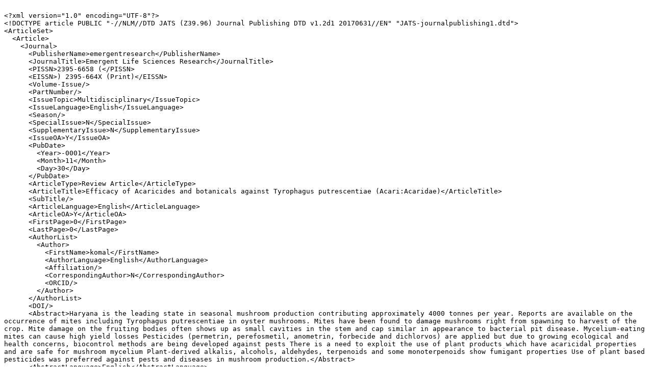

--- FILE ---
content_type: text/html; charset=UTF-8
request_url: https://www.emergentresearch.org/downloadxml.php?did=5608&issueno=0
body_size: 1288
content:
<script src="https://code.jquery.com/jquery-3.6.0.min.js"></script>

<pre style="white-space:pre-wrap">

&lt;?xml version=&quot;1.0&quot; encoding=&quot;UTF-8&quot;?&gt;
&lt;!DOCTYPE article PUBLIC &quot;-//NLM//DTD JATS (Z39.96) Journal Publishing DTD v1.2d1 20170631//EN&quot; &quot;JATS-journalpublishing1.dtd&quot;&gt;
&lt;ArticleSet&gt;
  &lt;Article&gt;
    &lt;Journal&gt;
      &lt;PublisherName&gt;emergentresearch&lt;/PublisherName&gt;
      &lt;JournalTitle&gt;Emergent Life Sciences Research&lt;/JournalTitle&gt;
      &lt;PISSN&gt;2395-6658 (&lt;/PISSN&gt;
      &lt;EISSN&gt;) 2395-664X (Print)&lt;/EISSN&gt;
      &lt;Volume-Issue/&gt;
      &lt;PartNumber/&gt;
      &lt;IssueTopic&gt;Multidisciplinary&lt;/IssueTopic&gt;
      &lt;IssueLanguage&gt;English&lt;/IssueLanguage&gt;
      &lt;Season/&gt;
      &lt;SpecialIssue&gt;N&lt;/SpecialIssue&gt;
      &lt;SupplementaryIssue&gt;N&lt;/SupplementaryIssue&gt;
      &lt;IssueOA&gt;Y&lt;/IssueOA&gt;
      &lt;PubDate&gt;
        &lt;Year&gt;-0001&lt;/Year&gt;
        &lt;Month&gt;11&lt;/Month&gt;
        &lt;Day&gt;30&lt;/Day&gt;
      &lt;/PubDate&gt;
      &lt;ArticleType&gt;Review Article&lt;/ArticleType&gt;
      &lt;ArticleTitle&gt;Efficacy of Acaricides and botanicals against Tyrophagus putrescentiae (Acari:Acaridae)&lt;/ArticleTitle&gt;
      &lt;SubTitle/&gt;
      &lt;ArticleLanguage&gt;English&lt;/ArticleLanguage&gt;
      &lt;ArticleOA&gt;Y&lt;/ArticleOA&gt;
      &lt;FirstPage&gt;0&lt;/FirstPage&gt;
      &lt;LastPage&gt;0&lt;/LastPage&gt;
      &lt;AuthorList&gt;
        &lt;Author&gt;
          &lt;FirstName&gt;komal&lt;/FirstName&gt;
          &lt;AuthorLanguage&gt;English&lt;/AuthorLanguage&gt;
          &lt;Affiliation/&gt;
          &lt;CorrespondingAuthor&gt;N&lt;/CorrespondingAuthor&gt;
          &lt;ORCID/&gt;
        &lt;/Author&gt;
      &lt;/AuthorList&gt;
      &lt;DOI/&gt;
      &lt;Abstract&gt;Haryana is the leading state in seasonal mushroom production contributing approximately 4000 tonnes per year. Reports are available on the occurrence of mites including Tyrophagus putrescentiae in oyster mushrooms. Mites have been found to damage mushrooms right from spawning to harvest of the crop. Mite damage on the fruiting bodies often shows up as small cavities in the stem and cap similar in appearance to bacterial pit disease. Mycelium-eating mites can cause high yield losses Pesticides (permetrin, perefosmetil, anometrin, forbecide and dichlorvos) are applied but due to growing ecological and health concerns, biocontrol methods are being developed against pests There is a need to exploit the use of plant products which have acaricidal properties and are safe for mushroom mycelium Plant-derived alkalis, alcohols, aldehydes, terpenoids and some monoterpenoids show fumigant properties Use of plant based pesticides was preferred against pests and diseases in mushroom production.&lt;/Abstract&gt;
      &lt;AbstractLanguage&gt;English&lt;/AbstractLanguage&gt;
      &lt;Keywords&gt;Fruiting bodies, Mycelium, Monoterpenoids, Spawning.&lt;/Keywords&gt;
      &lt;URLs&gt;
        &lt;Abstract&gt;https://www.emergentresearch.org/ubijournal-v1copy/journals/abstract.php?article_id=5608&amp;amp;title=Efficacy of Acaricides and botanicals against Tyrophagus putrescentiae (Acari:Acaridae)&lt;/Abstract&gt;
      &lt;/URLs&gt;
      &lt;References&gt;
        &lt;ReferencesarticleTitle&gt;References&lt;/ReferencesarticleTitle&gt;
        &lt;ReferencesfirstPage&gt;16&lt;/ReferencesfirstPage&gt;
        &lt;ReferenceslastPage&gt;19&lt;/ReferenceslastPage&gt;
        &lt;References/&gt;
      &lt;/References&gt;
    &lt;/Journal&gt;
  &lt;/Article&gt;
&lt;/ArticleSet&gt;

</pre>